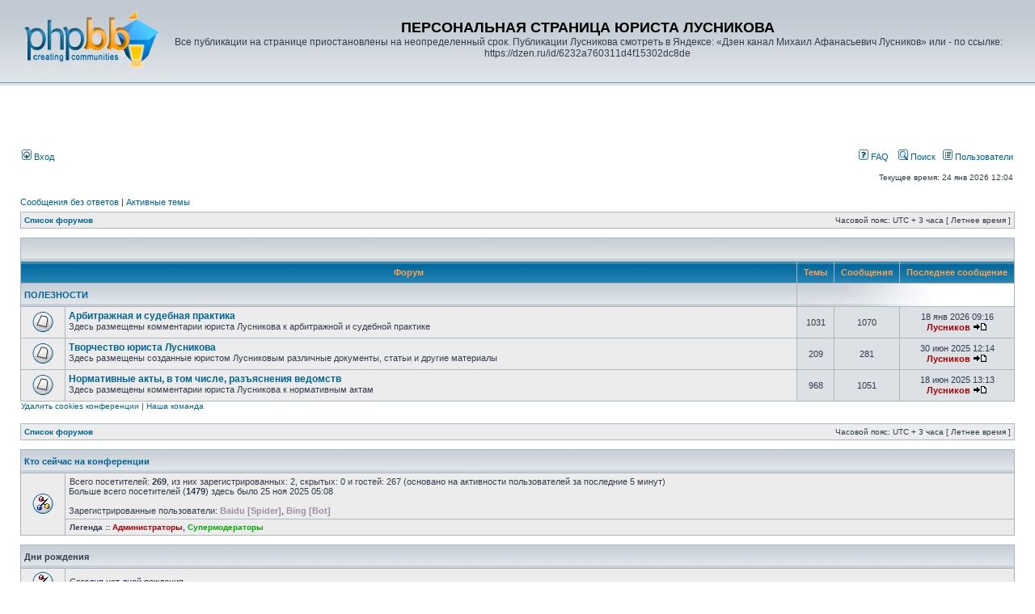

--- FILE ---
content_type: text/html; charset=UTF-8
request_url: http://forum.lusnikov.com/index.php?sid=0bd9651d7f4e4e0421df9a79b1f84af4
body_size: 4750
content:
<!DOCTYPE html PUBLIC "-//W3C//DTD XHTML 1.0 Transitional//EN" "http://www.w3.org/TR/xhtml1/DTD/xhtml1-transitional.dtd">
<html xmlns="http://www.w3.org/1999/xhtml" dir="ltr" lang="ru-ru" xml:lang="ru-ru">
<head>

<meta http-equiv="content-type" content="text/html; charset=UTF-8" />
<meta http-equiv="content-language" content="ru-ru" />
<meta http-equiv="content-style-type" content="text/css" />
<meta http-equiv="imagetoolbar" content="no" />
<meta name="resource-type" content="document" />
<meta name="distribution" content="global" />
<meta name="keywords" content="" />
<meta name="description" content="" />

<title>ПЕРСОНАЛЬНАЯ СТРАНИЦА ЮРИСТА ЛУСНИКОВА &bull; Главная страница</title>



<link rel="stylesheet" href="./styles/subsilver2/theme/stylesheet.css" type="text/css" />

<script type="text/javascript">
// <![CDATA[


function popup(url, width, height, name)
{
	if (!name)
	{
		name = '_popup';
	}

	window.open(url.replace(/&amp;/g, '&'), name, 'height=' + height + ',resizable=yes,scrollbars=yes,width=' + width);
	return false;
}

function jumpto()
{
	var page = prompt('Введите номер страницы, на которую хотите перейти:', '');
	var per_page = '';
	var base_url = '';

	if (page !== null && !isNaN(page) && page == Math.floor(page) && page > 0)
	{
		if (base_url.indexOf('?') == -1)
		{
			document.location.href = base_url + '?start=' + ((page - 1) * per_page);
		}
		else
		{
			document.location.href = base_url.replace(/&amp;/g, '&') + '&start=' + ((page - 1) * per_page);
		}
	}
}

/**
* Find a member
*/
function find_username(url)
{
	popup(url, 760, 570, '_usersearch');
	return false;
}

/**
* Mark/unmark checklist
* id = ID of parent container, name = name prefix, state = state [true/false]
*/
function marklist(id, name, state)
{
	var parent = document.getElementById(id);
	if (!parent)
	{
		eval('parent = document.' + id);
	}

	if (!parent)
	{
		return;
	}

	var rb = parent.getElementsByTagName('input');
	
	for (var r = 0; r < rb.length; r++)
	{
		if (rb[r].name.substr(0, name.length) == name)
		{
			rb[r].checked = state;
		}
	}
}



// ]]>
</script>
</head>
<body class="ltr">

<a name="top"></a>

<div id="wrapheader">

	<div id="logodesc">
		<table width="100%" cellspacing="0">
		<tr>
			<td><a href="./index.php?sid=b472a6cdc39cf02bf957cbec2849e1ce"><img src="./styles/subsilver2/imageset/site_logo.gif" width="170" height="94" alt="" title="" /></a></td>
			<td width="100%" align="center"><h1>ПЕРСОНАЛЬНАЯ СТРАНИЦА ЮРИСТА ЛУСНИКОВА</h1><span class="gen">Все публикации на странице приостановлены на неопределенный срок. Публикации Лусникова смотреть в Яндексе: «Дзен канал Михаил Афанасьевич Лусников» или - по ссылке: https://dzen.ru/id/6232a760311d4f15302dc8de</span></td>
		</tr>
		</table>
	</div>
<script async src="https://pagead2.googlesyndication.com/pagead/js/adsbygoogle.js"></script>
<!-- ����� �������� -->
<ins class="adsbygoogle"
     style="display:inline-block;width:400px;height:70px"
     data-ad-client="ca-pub-7602564197663827"
     data-ad-slot="8695173792"></ins>
<script>
     (adsbygoogle = window.adsbygoogle || []).push({});
</script>
	<div id="menubar">
		<table width="100%" cellspacing="0">
		<tr>
			<td class="genmed">
				<a href="./ucp.php?mode=login&amp;sid=b472a6cdc39cf02bf957cbec2849e1ce"><img src="./styles/subsilver2/theme/images/icon_mini_login.gif" width="12" height="13" alt="*" /> Вход</a>&nbsp;
			</td>
			<td class="genmed" align="right">
				<a href="./faq.php?sid=b472a6cdc39cf02bf957cbec2849e1ce"><img src="./styles/subsilver2/theme/images/icon_mini_faq.gif" width="12" height="13" alt="*" /> FAQ</a>
				&nbsp; &nbsp;<a href="./search.php?sid=b472a6cdc39cf02bf957cbec2849e1ce"><img src="./styles/subsilver2/theme/images/icon_mini_search.gif" width="12" height="13" alt="*" /> Поиск</a>&nbsp; &nbsp;<a href="./memberlist.php?sid=b472a6cdc39cf02bf957cbec2849e1ce"><img src="./styles/subsilver2/theme/images/icon_mini_members.gif" width="12" height="13" alt="*" /> Пользователи</a>
			</td>
		</tr>
		</table>
	</div>

	<div id="datebar">
		<table width="100%" cellspacing="0">
		<tr>
			<td class="gensmall"></td>
			<td class="gensmall" align="right">Текущее время: 24 янв 2026 12:04<br /></td>
		</tr>
		</table>
	</div>

</div>

<div id="wrapcentre">

	
	<p class="searchbar">
		<span style="float: left;"><a href="./search.php?search_id=unanswered&amp;sid=b472a6cdc39cf02bf957cbec2849e1ce">Сообщения без ответов</a> | <a href="./search.php?search_id=active_topics&amp;sid=b472a6cdc39cf02bf957cbec2849e1ce">Активные темы</a></span>
		
	</p>
	

	<br style="clear: both;" />

	<table class="tablebg" width="100%" cellspacing="1" cellpadding="0" style="margin-top: 5px;">
	<tr>
		<td class="row1">
			<p class="breadcrumbs"><a href="./index.php?sid=b472a6cdc39cf02bf957cbec2849e1ce">Список форумов</a></p>
			<p class="datetime">Часовой пояс: UTC + 3 часа [ Летнее время ]</p>
		</td>
	</tr>
	</table>

	<br /><table class="tablebg" cellspacing="1" width="100%">
<tr>
	<td class="cat" colspan="5" align="right">&nbsp;</td>
</tr>
<tr>
	<th colspan="2">&nbsp;Форум&nbsp;</th>
	<th width="50">&nbsp;Темы&nbsp;</th>
	<th width="50">&nbsp;Сообщения&nbsp;</th>
	<th>&nbsp;Последнее сообщение&nbsp;</th>
</tr>

		<tr>
			<td class="cat" colspan="2"><h4><a href="./viewforum.php?f=34&amp;sid=b472a6cdc39cf02bf957cbec2849e1ce">ПОЛЕЗНОСТИ</a></h4></td>
			<td class="catdiv" colspan="3">&nbsp;</td>
		</tr>
	
		<tr>
			<td class="row1" width="50" align="center"><img src="./styles/subsilver2/imageset/forum_read.gif" width="46" height="25" alt="Нет непрочитанных сообщений" title="Нет непрочитанных сообщений" /></td>
			<td class="row1" width="100%">
				
				<a class="forumlink" href="./viewforum.php?f=8&amp;sid=b472a6cdc39cf02bf957cbec2849e1ce">Арбитражная и судебная практика</a>
				<p class="forumdesc">Здесь размещены комментарии юриста Лусникова к арбитражной и судебной практике</p>
				
			</td>
			<td class="row2" align="center"><p class="topicdetails">1031</p></td>
			<td class="row2" align="center"><p class="topicdetails">1070</p></td>
			<td class="row2" align="center" nowrap="nowrap">
				
					<p class="topicdetails">18 янв 2026 09:16</p>
					<p class="topicdetails"><a href="./memberlist.php?mode=viewprofile&amp;u=3&amp;sid=b472a6cdc39cf02bf957cbec2849e1ce" style="color: #AA0000;" class="username-coloured">Лусников</a>
						<a href="./viewtopic.php?f=8&amp;p=43504&amp;sid=b472a6cdc39cf02bf957cbec2849e1ce#p43504"><img src="./styles/subsilver2/imageset/icon_topic_latest.gif" width="18" height="9" alt="Перейти к последнему сообщению" title="Перейти к последнему сообщению" /></a>
					</p>
				
			</td>
		</tr>
	
		<tr>
			<td class="row1" width="50" align="center"><img src="./styles/subsilver2/imageset/forum_read.gif" width="46" height="25" alt="Нет непрочитанных сообщений" title="Нет непрочитанных сообщений" /></td>
			<td class="row1" width="100%">
				
				<a class="forumlink" href="./viewforum.php?f=7&amp;sid=b472a6cdc39cf02bf957cbec2849e1ce">Творчество юриста Лусникова</a>
				<p class="forumdesc">Здесь размещены созданные юристом Лусниковым различные документы, статьи и другие материалы</p>
				
			</td>
			<td class="row2" align="center"><p class="topicdetails">209</p></td>
			<td class="row2" align="center"><p class="topicdetails">281</p></td>
			<td class="row2" align="center" nowrap="nowrap">
				
					<p class="topicdetails">30 июн 2025 12:14</p>
					<p class="topicdetails"><a href="./memberlist.php?mode=viewprofile&amp;u=3&amp;sid=b472a6cdc39cf02bf957cbec2849e1ce" style="color: #AA0000;" class="username-coloured">Лусников</a>
						<a href="./viewtopic.php?f=7&amp;p=43487&amp;sid=b472a6cdc39cf02bf957cbec2849e1ce#p43487"><img src="./styles/subsilver2/imageset/icon_topic_latest.gif" width="18" height="9" alt="Перейти к последнему сообщению" title="Перейти к последнему сообщению" /></a>
					</p>
				
			</td>
		</tr>
	
		<tr>
			<td class="row1" width="50" align="center"><img src="./styles/subsilver2/imageset/forum_read.gif" width="46" height="25" alt="Нет непрочитанных сообщений" title="Нет непрочитанных сообщений" /></td>
			<td class="row1" width="100%">
				
				<a class="forumlink" href="./viewforum.php?f=9&amp;sid=b472a6cdc39cf02bf957cbec2849e1ce">Нормативные акты, в том числе, разъяснения ведомств</a>
				<p class="forumdesc">Здесь размещены комментарии юриста Лусникова к нормативным актам</p>
				
			</td>
			<td class="row2" align="center"><p class="topicdetails">968</p></td>
			<td class="row2" align="center"><p class="topicdetails">1051</p></td>
			<td class="row2" align="center" nowrap="nowrap">
				
					<p class="topicdetails">18 июн 2025 13:13</p>
					<p class="topicdetails"><a href="./memberlist.php?mode=viewprofile&amp;u=3&amp;sid=b472a6cdc39cf02bf957cbec2849e1ce" style="color: #AA0000;" class="username-coloured">Лусников</a>
						<a href="./viewtopic.php?f=9&amp;p=43486&amp;sid=b472a6cdc39cf02bf957cbec2849e1ce#p43486"><img src="./styles/subsilver2/imageset/icon_topic_latest.gif" width="18" height="9" alt="Перейти к последнему сообщению" title="Перейти к последнему сообщению" /></a>
					</p>
				
			</td>
		</tr>
	
</table>
<span class="gensmall"><a href="./ucp.php?mode=delete_cookies&amp;sid=b472a6cdc39cf02bf957cbec2849e1ce">Удалить cookies конференции</a> | <a href="./memberlist.php?mode=leaders&amp;sid=b472a6cdc39cf02bf957cbec2849e1ce">Наша команда</a></span><br />


<br clear="all" />

<table class="tablebg" width="100%" cellspacing="1" cellpadding="0" style="margin-top: 5px;">
	<tr>
		<td class="row1">
			<p class="breadcrumbs"><a href="./index.php?sid=b472a6cdc39cf02bf957cbec2849e1ce">Список форумов</a></p>
			<p class="datetime">Часовой пояс: UTC + 3 часа [ Летнее время ]</p>
		</td>
	</tr>
	</table>
	<br clear="all" />

	<table class="tablebg" width="100%" cellspacing="1">
	<tr>
		<td class="cat" colspan="2"><h4><a href="./viewonline.php?sid=b472a6cdc39cf02bf957cbec2849e1ce">Кто сейчас на конференции</a></h4></td>
	</tr>
	<tr>
	
		<td class="row1" rowspan="2" align="center" valign="middle"><img src="./styles/subsilver2/theme/images/whosonline.gif" alt="Кто сейчас на конференции" /></td>
	
		<td class="row1" width="100%"><span class="genmed">Всего посетителей: <strong>269</strong>, из них зарегистрированных: 2, скрытых: 0 и гостей: 267 (основано на активности пользователей за последние 5 минут)<br />Больше всего посетителей (<strong>1479</strong>) здесь было 25 ноя 2025 05:08<br /><br />Зарегистрированные пользователи: <span style="color: #9E8DA7;" class="username-coloured">Baidu [Spider]</span>, <span style="color: #9E8DA7;" class="username-coloured">Bing [Bot]</span></span></td>
	</tr>
	
		<tr>
			<td class="row1"><b class="gensmall">Легенда :: <a style="color:#AA0000" href="./memberlist.php?mode=group&amp;g=5&amp;sid=b472a6cdc39cf02bf957cbec2849e1ce">Администраторы</a>, <a style="color:#00AA00" href="./memberlist.php?mode=group&amp;g=4&amp;sid=b472a6cdc39cf02bf957cbec2849e1ce">Супермодераторы</a></b></td>
		</tr>
	
	</table>

	<br clear="all" />

	<table class="tablebg" width="100%" cellspacing="1">
	<tr>
		<td class="cat" colspan="2"><h4>Дни рождения</h4></td>
	</tr>
	<tr>
		<td class="row1" align="center" valign="middle"><img src="./styles/subsilver2/theme/images/whosonline.gif" alt="Дни рождения" /></td>
		<td class="row1" width="100%"><p class="genmed">Сегодня нет дней рождения.</p></td>
	</tr>
	</table>


<br clear="all" />

<table class="tablebg" width="100%" cellspacing="1">
<tr>
	<td class="cat" colspan="2"><h4>Статистика</h4></td>
</tr>
<tr>
	<td class="row1"><img src="./styles/subsilver2/theme/images/whosonline.gif" alt="Статистика" /></td>
	<td class="row1" width="100%" valign="middle"><p class="genmed">Всего сообщений: <strong>2401</strong> | Тем: <strong>2208</strong> | Пользователей: <strong>0</strong> | Новый пользователь: <strong><a href="./memberlist.php?mode=viewprofile&amp;u=3&amp;sid=b472a6cdc39cf02bf957cbec2849e1ce" style="color: #AA0000;" class="username-coloured">Лусников</a></strong></p></td>
</tr>
</table>


	<br clear="all" />

	<form method="post" action="./ucp.php?mode=login&amp;sid=b472a6cdc39cf02bf957cbec2849e1ce">

	<table class="tablebg" width="100%" cellspacing="1">
	<tr>
		<td class="cat"><h4><a href="./ucp.php?mode=login&amp;sid=b472a6cdc39cf02bf957cbec2849e1ce">Вход</a></h4></td>
	</tr>
	<tr>
		<td class="row1" align="center"><span class="genmed">Имя пользователя:</span> <input class="post" type="text" name="username" size="10" />&nbsp; <span class="genmed">Пароль:</span> <input class="post" type="password" name="password" size="10" />&nbsp;  <span class="gensmall">Автоматически входить при каждом посещении</span> <input type="checkbox" class="radio" name="autologin" />&nbsp; <input type="submit" class="btnmain" name="login" value="Вход" /></td>
	</tr>
	</table>
	<input type="hidden" name="redirect" value="./index.php?sid=b472a6cdc39cf02bf957cbec2849e1ce" />

	
	</form>


<br clear="all" />

<table class="legend">
<tr>
	<td width="20" align="center"><img src="./styles/subsilver2/imageset/forum_unread.gif" width="46" height="25" alt="Непрочитанные сообщения" title="Непрочитанные сообщения" /></td>
	<td><span class="gensmall">Непрочитанные сообщения</span></td>
	<td>&nbsp;&nbsp;</td>
	<td width="20" align="center"><img src="./styles/subsilver2/imageset/forum_read.gif" width="46" height="25" alt="Нет непрочитанных сообщений" title="Нет непрочитанных сообщений" /></td>
	<td><span class="gensmall">Нет непрочитанных сообщений</span></td>
	<td>&nbsp;&nbsp;</td>
	<td width="20" align="center"><img src="./styles/subsilver2/imageset/forum_read_locked.gif" width="46" height="25" alt="Нет непрочитанных сообщений [ Тема закрыта ]" title="Нет непрочитанных сообщений [ Тема закрыта ]" /></td>
	<td><span class="gensmall">Форум закрыт</span></td>
</tr>
</table>


</div>

<div id="wrapfooter">
	
	<span class="copyright">POWERED_BY
	<br /><a href='http://www.phpbbguru.net/'>Русская поддержка phpBB</a></span>
</div>
<center>
<table><tr>
<td><a target=_blank href="http://top.list.ru/jump?from=97906"><img src="http://top.list.ru/counter?id=97906;t=50" border=0 height=31 width=88 alt="TopList"></a>
</td>
<td>
</td>
<td>
</td><td>
<a href=http://saldo.ru/rating.ru.html?id=449 target=_blank><img
src=http://saldo.ru/cntr.html?id=449 width=88 height=31
 border=0 alt='Rating SALDO.ru'> </a>
</td>
<tr><td>
<!-- Yandex.Metrika counter --> <script type="text/javascript"> (function (d, w, c) { (w[c] = w[c] || []).push(function() { try { w.yaCounter37734490 = new Ya.Metrika({ id:37734490, clickmap:true, trackLinks:true, accurateTrackBounce:true, webvisor:true }); } catch(e) { } }); var n = d.getElementsByTagName("script")[0], s = d.createElement("script"), f = function () { n.parentNode.insertBefore(s, n); }; s.type = "text/javascript"; s.async = true; s.src = "https://mc.yandex.ru/metrika/watch.js"; if (w.opera == "[object Opera]") { d.addEventListener("DOMContentLoaded", f, false); } else { f(); } })(document, window, "yandex_metrika_callbacks"); </script> <noscript><div><img src="https://mc.yandex.ru/watch/37734490" style="position:absolute; left:-9999px;" alt="" /></div></noscript> <!-- /Yandex.Metrika counter -->
</td></tr>
</table>
</center>

</body>
</html>

--- FILE ---
content_type: text/html; charset=utf-8
request_url: https://www.google.com/recaptcha/api2/aframe
body_size: 259
content:
<!DOCTYPE HTML><html><head><meta http-equiv="content-type" content="text/html; charset=UTF-8"></head><body><script nonce="1qoHMb5cgCODF1v6UUxXZA">/** Anti-fraud and anti-abuse applications only. See google.com/recaptcha */ try{var clients={'sodar':'https://pagead2.googlesyndication.com/pagead/sodar?'};window.addEventListener("message",function(a){try{if(a.source===window.parent){var b=JSON.parse(a.data);var c=clients[b['id']];if(c){var d=document.createElement('img');d.src=c+b['params']+'&rc='+(localStorage.getItem("rc::a")?sessionStorage.getItem("rc::b"):"");window.document.body.appendChild(d);sessionStorage.setItem("rc::e",parseInt(sessionStorage.getItem("rc::e")||0)+1);localStorage.setItem("rc::h",'1769241844889');}}}catch(b){}});window.parent.postMessage("_grecaptcha_ready", "*");}catch(b){}</script></body></html>